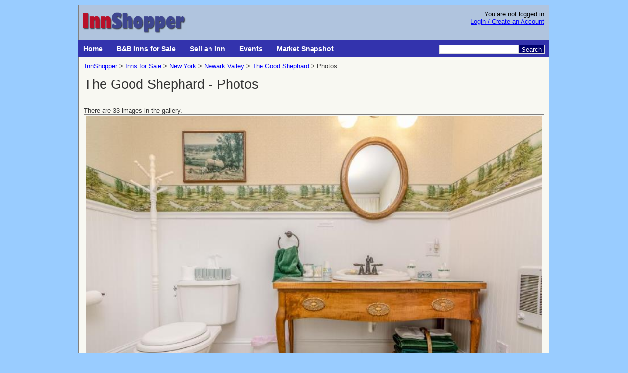

--- FILE ---
content_type: text/html; charset=utf-8
request_url: https://www.innshopper.com/gallery.aspx?ListingID=8353&showbig=8353_62408.jpg
body_size: 5728
content:


<!DOCTYPE html>

<html lang="en">
<head>
<!-- Google Analytics Content Experiment code -->
<!-- End of Google Analytics Content Experiment code -->

<title>
	The Good Shephard - Photos
</title><meta name="viewport" content="width=device-width, initial-scale=1" /><link href="innshopper20210505.css" rel="stylesheet" type="text/css" />
    <link rel="canonical" href="gallery.aspx?ListingID=8353"/>

    <!-- Fix image resize issues on orientation change -->
    <script type="text/javascript">
        window.onorientationchange = function () {
            window.location.reload();
        }
    </script>

<link rel="alternate" type="application/rss+xml" title="Bed and Breakfast Inns for Sale" href="InnShopperRSS.ashx" /><link rel="shortcut icon" type="image/x-icon" href="favicon.ico" />

    <script language="javascript" type="text/javascript">
        function GoogleSiteSearch() {
            document.location.href = 'siteSearch.aspx?cx=partner-pub-6027610448450393:ggaopcq8esg&cof=FORID%3A10&ie=UTF-8&q=' + escape(document.getElementById('q').value) + '&sa=Search';
        }

        function SubmitOnEnter(myfield, e) {
            var keycode;
            if (window.event) keycode = window.event.keyCode;
            else if (e) keycode = e.which;
            else return true;
            if (keycode == 13) {
                GoogleSiteSearch();
                return false;
            }
            else return true;
        }
    </script>

    <script type="text/javascript">
        (function (i, s, o, g, r, a, m) {
            i['GoogleAnalyticsObject'] = r; i[r] = i[r] || function () {
                (i[r].q = i[r].q || []).push(arguments)
            }, i[r].l = 1 * new Date(); a = s.createElement(o),
            m = s.getElementsByTagName(o)[0]; a.async = 1; a.src = g; m.parentNode.insertBefore(a, m)
        })(window, document, 'script', 'https://www.google-analytics.com/analytics.js', 'ga');

        ga('create', 'UA-8484205-1', 'auto');
        ga('send', 'pageview');
    </script>

<meta name="Keywords" content="The Good Shephard, The Good Shephard - Photos, photo, inn, for sale, inn for sale" /><meta name="Description" content="The Good Shephard - Photos.  Inn for sale at InnShopper.com" /></head>
<body id="MB">
    <form method="post" action="./gallery.aspx?ListingID=8353&amp;showbig=8353_62408.jpg" id="F1">
<div class="aspNetHidden">
<input type="hidden" name="__VIEWSTATE" id="__VIEWSTATE" value="/[base64]/[base64]/[base64]/[base64]/[base64]/[base64]/[base64]/[base64]/[base64]/[base64]/[base64]/[base64]/Y3Mb+SWBcvnyGhGBgTPqfj6SVq8qRw==" />
</div>

<div class="aspNetHidden">

	<input type="hidden" name="__VIEWSTATEGENERATOR" id="__VIEWSTATEGENERATOR" value="5EAD16E3" />
</div>

    <!-- Begin Wrapper -->
    <div id="wrapper">

    <!-- Begin Header -->
    <div id="header">
	    <a href="/"><img src="/Images/innshopper.jpg" width="218" height="50" alt="Bed and Breakfast Inns for sale" /></a>
        <span id="litLoginStatusLine1" class="loginstatusline1">You are not logged in</BR></span>
        <a href="login.aspx?returnafterlogin=1">Login / Create an Account</a>
        
        
        		   
    </div>
    <!-- End Header -->

    <!-- Begin Nav-->
	<div id="nav">
        <div id="menu-container">
            <a id="menu-toggle" href="#">&#9776; Menu</a>
            <div id="menu-items">
	            <a href="/">Home</a>
	            <a href="find-inns-for-sale.aspx">B&B Inns for Sale</a>
	            <a href="list-inns-for-sale.aspx">Sell an Inn</a>
                <a href="InnkeepingEvents.aspx">Events</a>
	            <a href="inn-market-snapshot.aspx">Market Snapshot</a>
            </div>
        </div>
	    <label for="q"><a id="sa" onclick="JavaScript:GoogleSiteSearch();">Search</a></label><input type="text" name="q" size="25" id="q" onkeypress="return SubmitOnEnter(this,event);" />	   
	</div>
	<!-- End Nav-->

    <!-- Begin Content -->
    <div id="content">
        
    
    <div class="breadcrumb">
    <ol itemscope itemtype="http://schema.org/BreadcrumbList"><li itemprop="itemListElement" itemscope itemtype="http://schema.org/ListItem"><a itemprop="item" href="/"><span itemprop="name">InnShopper</span></a><meta itemprop="position" content="1" /></li><li itemprop="itemListElement" itemscope itemtype="http://schema.org/ListItem"><a itemprop="item" href="find-inns-for-sale.aspx"><span itemprop="name">Inns for Sale</span></a><meta itemprop="position" content="2" /></li><li itemprop="itemListElement" itemscope itemtype="http://schema.org/ListItem"><a itemprop="item" href="NewYork.aspx"><span itemprop="name">New York</span></a><meta itemprop="position" content="4" /></li><li itemprop="itemListElement" itemscope itemtype="http://schema.org/ListItem"><a itemprop="item" href="Newark%20Valley_NY.aspx"><span itemprop="name">Newark Valley</span></a><meta itemprop="position" content="5" /></li><li itemprop="itemListElement" itemscope itemtype="http://schema.org/ListItem"><a itemprop="item" href="ViewListing.aspx?ListingID=8353"><span itemprop="name">The Good Shephard</span></a><meta itemprop="position" content="6" /></li><li>Photos</li></ol>
    </div>
    <br />
    
    <h2 class="listing_propname"><span id="bodycontent_lblPropertyName" class="listing_propname">The Good Shephard - Photos</span></h2>
    <br />
    
    
<br /><br />
There are 33 images in the gallery.<br />
<table border="0" width="100%" cellpadding="1" style="border: 1px solid gray;">
    <tr>
        <td><img id="bodycontent_imgBig" class="glBig" src="showimage/showbig/8353_62408.jpg" /></td>
    </tr>
    <tr>
        <td>
        <div id="bodycontent_pnlAdBottom" style="clear:both; width:100%;">
	
            <br />
            <script async src="https://pagead2.googlesyndication.com/pagead/js/adsbygoogle.js"></script>
            <!-- Responsive1 -->
            <ins class="adsbygoogle"
                 style="display:block"
                 data-ad-client="ca-pub-6027610448450393"
                 data-ad-slot="3437976093"
                 data-ad-format="auto"
                 data-full-width-responsive="true"></ins>
            <script>
                (adsbygoogle = window.adsbygoogle || []).push({});
            </script>
            <br />
        
</div>
        </td>
    </tr>
    <tr>
        <td valign="top">
            <hr />
            <div id="glImgList"><a href="gallery.aspx?ListingID=8353&showbig=8353_62400.jpg"><img src="showimage/gthumb/8353_62400.jpg" alt="The Good Shephard: "></a><a href="gallery.aspx?ListingID=8353&showbig=8353_62401.jpg"><img src="showimage/gthumb/8353_62401.jpg" alt="The Good Shephard: "></a><a href="gallery.aspx?ListingID=8353&showbig=8353_62402.jpg"><img src="showimage/gthumb/8353_62402.jpg" alt="The Good Shephard: "></a><a href="gallery.aspx?ListingID=8353&showbig=8353_62404.jpg"><img src="showimage/gthumb/8353_62404.jpg" alt="The Good Shephard: "></a><a href="gallery.aspx?ListingID=8353&showbig=8353_62406.jpg"><img src="showimage/gthumb/8353_62406.jpg" alt="The Good Shephard: "></a><a href="gallery.aspx?ListingID=8353&showbig=8353_62407.jpg"><img src="showimage/gthumb/8353_62407.jpg" alt="The Good Shephard: "></a><a href="gallery.aspx?ListingID=8353&showbig=8353_62408.jpg"><img src="showimage/gthumb/8353_62408.jpg" alt="The Good Shephard: "></a><a href="gallery.aspx?ListingID=8353&showbig=8353_62409.jpg"><img src="showimage/gthumb/8353_62409.jpg" alt="The Good Shephard: "></a><a href="gallery.aspx?ListingID=8353&showbig=8353_62410.jpg"><img src="showimage/gthumb/8353_62410.jpg" alt="The Good Shephard: "></a><a href="gallery.aspx?ListingID=8353&showbig=8353_62411.jpg"><img src="showimage/gthumb/8353_62411.jpg" alt="The Good Shephard: "></a><a href="gallery.aspx?ListingID=8353&showbig=8353_62412.jpg"><img src="showimage/gthumb/8353_62412.jpg" alt="The Good Shephard: "></a><a href="gallery.aspx?ListingID=8353&showbig=8353_62413.jpg"><img src="showimage/gthumb/8353_62413.jpg" alt="The Good Shephard: "></a><a href="gallery.aspx?ListingID=8353&showbig=8353_62414.jpg"><img src="showimage/gthumb/8353_62414.jpg" alt="The Good Shephard: "></a><a href="gallery.aspx?ListingID=8353&showbig=8353_62415.jpg"><img src="showimage/gthumb/8353_62415.jpg" alt="The Good Shephard: "></a><a href="gallery.aspx?ListingID=8353&showbig=8353_62416.jpg"><img src="showimage/gthumb/8353_62416.jpg" alt="The Good Shephard: "></a><a href="gallery.aspx?ListingID=8353&showbig=8353_62417.jpg"><img src="showimage/gthumb/8353_62417.jpg" alt="The Good Shephard: "></a><a href="gallery.aspx?ListingID=8353&showbig=8353_62418.jpg"><img src="showimage/gthumb/8353_62418.jpg" alt="The Good Shephard: "></a><a href="gallery.aspx?ListingID=8353&showbig=8353_62419.jpg"><img src="showimage/gthumb/8353_62419.jpg" alt="The Good Shephard: "></a><a href="gallery.aspx?ListingID=8353&showbig=8353_62420.jpg"><img src="showimage/gthumb/8353_62420.jpg" alt="The Good Shephard: "></a><a href="gallery.aspx?ListingID=8353&showbig=8353_62421.jpg"><img src="showimage/gthumb/8353_62421.jpg" alt="The Good Shephard: "></a><a href="gallery.aspx?ListingID=8353&showbig=8353_62422.jpg"><img src="showimage/gthumb/8353_62422.jpg" alt="The Good Shephard: "></a><a href="gallery.aspx?ListingID=8353&showbig=8353_62423.jpg"><img src="showimage/gthumb/8353_62423.jpg" alt="The Good Shephard: "></a><a href="gallery.aspx?ListingID=8353&showbig=8353_62424.jpg"><img src="showimage/gthumb/8353_62424.jpg" alt="The Good Shephard: "></a><a href="gallery.aspx?ListingID=8353&showbig=8353_62425.jpg"><img src="showimage/gthumb/8353_62425.jpg" alt="The Good Shephard: "></a><a href="gallery.aspx?ListingID=8353&showbig=8353_62426.jpg"><img src="showimage/gthumb/8353_62426.jpg" alt="The Good Shephard: "></a><a href="gallery.aspx?ListingID=8353&showbig=8353_62427.jpg"><img src="showimage/gthumb/8353_62427.jpg" alt="The Good Shephard: "></a><a href="gallery.aspx?ListingID=8353&showbig=8353_62428.jpg"><img src="showimage/gthumb/8353_62428.jpg" alt="The Good Shephard: "></a><a href="gallery.aspx?ListingID=8353&showbig=8353_62429.jpg"><img src="showimage/gthumb/8353_62429.jpg" alt="The Good Shephard: "></a><a href="gallery.aspx?ListingID=8353&showbig=8353_62430.jpg"><img src="showimage/gthumb/8353_62430.jpg" alt="The Good Shephard: "></a><a href="gallery.aspx?ListingID=8353&showbig=8353_62431.jpg"><img src="showimage/gthumb/8353_62431.jpg" alt="The Good Shephard: "></a><a href="gallery.aspx?ListingID=8353&showbig=8353_62432.jpg"><img src="showimage/gthumb/8353_62432.jpg" alt="The Good Shephard: "></a><a href="gallery.aspx?ListingID=8353&showbig=8353_62433.jpg"><img src="showimage/gthumb/8353_62433.jpg" alt="The Good Shephard: "></a><a href="gallery.aspx?ListingID=8353&showbig=8353_62434.jpg"><img src="showimage/gthumb/8353_62434.jpg" alt="The Good Shephard: "></a></div>
        </td>
    </tr>

</table>

	    <div class="clear"></div>
	</div>
	<!-- End Content -->

	<!-- Begin Footer -->
	<div id="footer">
	    <div>
	    Buy or Sell:<br />       
            <a href="find-inns-for-sale.aspx">Bed and Breakfast Inns for Sale</a><br /> 
            <a href="list-inns-for-sale.aspx">Sell a Bed and Breakfast Inn</a> 
	    </div>
	    <div>
	    Tools and Links:<br />      
            <a href="inn-market-snapshot.aspx">Inn Marketplace Data Snapshot</a><br /> 
            <a href="innkeeper-links.aspx">Helpful Links for Innkeepers</a>   
	    </div>
	    <div>
	    Contact:<br />       
            <a href="mailto:admin@innshopper.com">Email Us</a><br /> 
            <a href="advertise.aspx">Advertising Opportunities</a>
	    </div>
	    <div>
	    Follow us for new listings:<br />      
            <a target="_blank" rel="noopener" href="https://www.facebook.com/pages/InnShoppercom-Bed-and-Breakfast-Inns-for-Sale/266094166103"><img border="0" alt="Become an InnShopper fan on Facebook" height="32" width="32" src="/Images/facebook-32x32.png" /></a> 
            <!-- <a target="_blank" rel="noopener" href="https://twitter.com/innshopper"><img border="0" alt="Follow InnShopper on Twitter" height="32" width="32" src="/Images/twitter-32x32.png" /></a> -->
            <a target="_blank" href="InnShopperRSS.ashx"><img alt="InnShopper RSS feed" border="0" height="32" width="32" src="/Images/feed-32x32.png" /></a>
	    </div>
	    <br /><b>&copy;2008-2025 InnShopper</b><br /> By using this site you agree to our <a href="termsofuse.aspx">Terms of Use</a>  

        <br /><br />
        <!-- <a target="_blank" rel="noopener" href="https://www.rezstream.com/partners/innshopper/"><img style="max-width: 90%; width: auto; height: auto;" width="728" height="90" src="NativeContent/rezStreamPartner.gif" alt="Try rezStream" /></a> -->

    </div>
	<!-- End Footer -->
		 
    </div>
    <!-- End Wrapper -->

    </form>
    
 

</body>
</html>


--- FILE ---
content_type: text/html; charset=utf-8
request_url: https://www.google.com/recaptcha/api2/aframe
body_size: 269
content:
<!DOCTYPE HTML><html><head><meta http-equiv="content-type" content="text/html; charset=UTF-8"></head><body><script nonce="hpINV_xPQtChDZNSkOEHyw">/** Anti-fraud and anti-abuse applications only. See google.com/recaptcha */ try{var clients={'sodar':'https://pagead2.googlesyndication.com/pagead/sodar?'};window.addEventListener("message",function(a){try{if(a.source===window.parent){var b=JSON.parse(a.data);var c=clients[b['id']];if(c){var d=document.createElement('img');d.src=c+b['params']+'&rc='+(localStorage.getItem("rc::a")?sessionStorage.getItem("rc::b"):"");window.document.body.appendChild(d);sessionStorage.setItem("rc::e",parseInt(sessionStorage.getItem("rc::e")||0)+1);localStorage.setItem("rc::h",'1767583427174');}}}catch(b){}});window.parent.postMessage("_grecaptcha_ready", "*");}catch(b){}</script></body></html>